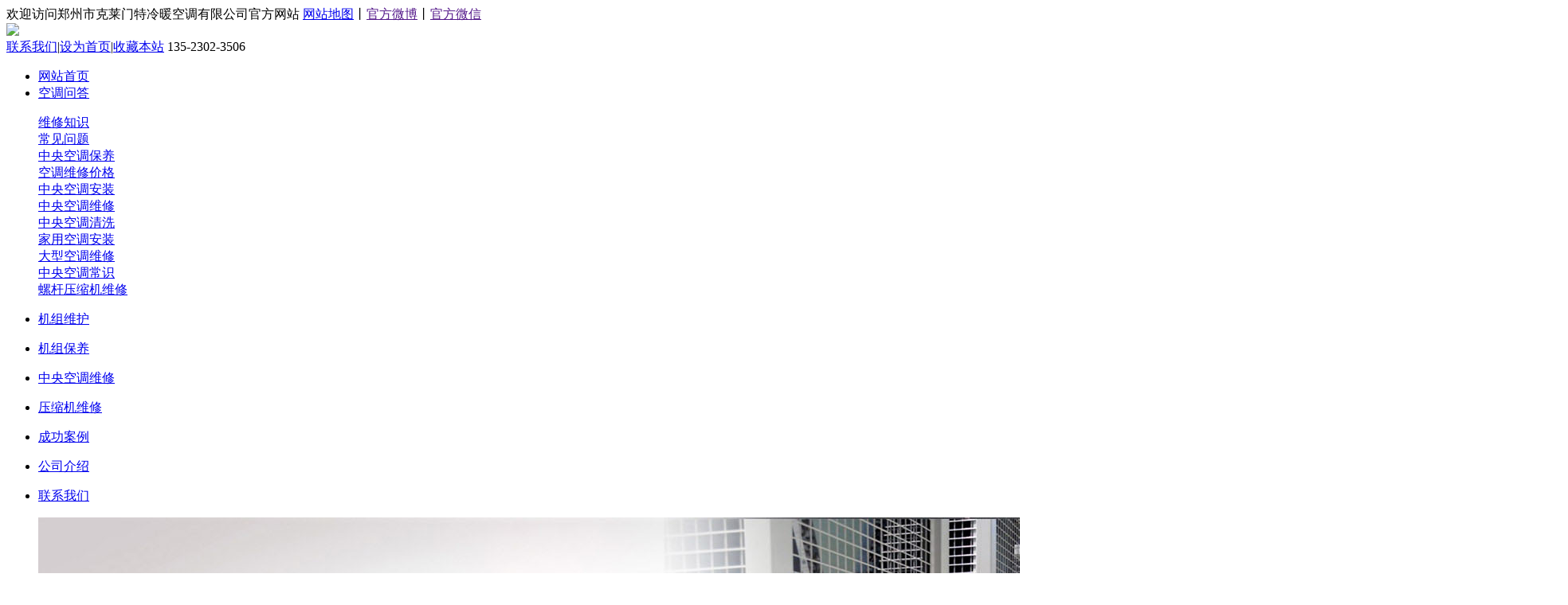

--- FILE ---
content_type: text/html; Charset=utf-8
request_url: http://www.hnklmt.com/zyktcs/967.html
body_size: 6112
content:
<!doctype html>
<html>
<head>
    <meta charset="utf-8">
    <meta name="renderer" content="webkit">
    <meta http-equiv="X-UA-Compatible" content="IE=edge,chrome=1">
    <meta name="viewport" content="width=device-width, initial-scale=1.0, minimum-scale=1.0, maximum-scale=1.0, user-scalable=no">

<title>中央空调冷水机组水处理注意事项有哪些,郑州中央空调维修</title>
<meta name="Keywords" content="" />
<meta name="Description" content="" />
    <link href="/theme/2016/css/style.css" rel="stylesheet" type="text/css" />
    <script>var webroot="/"</script>
</head>

<body>
<div id="kl-t">
    <div class="kl-w">
        <span>欢迎访问郑州市克莱门特冷暖空调有限公司官方网站</span>
        <a href="/sitemap_baidu.xml">网站地图</a>丨<a href="" rel="nofollow">官方微博</a>丨<a href="" rel="nofollow">官方微信</a>
    </div>
</div>
<div id="kl-h" class="kl-w">
    <div class="logo"><a href="http://www.hnklmt.com/"><img src="/theme/2016/images/logo.png"></a></div>
    <div class="tel">
    	<span class="tnav">
    		<a href="/lianxi/">联系我们</a>|<a href="javascript:;" onclick="SetHome(this,'http://www.hnklmt.com/');">设为首页</a>|<a href="javascript:;" onclick="AddFavorite(document.title,window.location)">收藏本站</a></span>
    	<span class="dh">135-2302-3506</span>
    </div>
</div>
<div id="topnav">
     <ul class="kl-w">
          <li><a href="/">网站首页</a></li>
          
          <li class="hover"><a href="/wenda/">空调问答</a><dl><dt><a href="/wxzs/">维修知识</a></dt><dt><a href="/wenti/">常见问题</a></dt><dt><a href="/ktby/">中央空调保养</a></dt><dt><a href="/ktwxjg/">空调维修价格</a></dt><dt><a href="/zyktaz/">中央空调安装</a></dt><dt><a href="/zyktwx/">中央空调维修</a></dt><dt><a href="/zyktqx/">中央空调清洗</a></dt><dt><a href="/jyktaz/">家用空调安装</a></dt><dt><a href="/dxktwx/">大型空调维修</a></dt><dt><a href="/zyktcs/">中央空调常识</a></dt><dt><a href="/lgysj/">螺杆压缩机维修</a></dt></dl></li>
          
          <li ><a href="/weihu/">机组维护</a><dl></dl></li>
          
          <li ><a href="/baoyang/">机组保养</a><dl></dl></li>
          
          <li ><a href="/kingtiao/">中央空调维修</a><dl></dl></li>
          
          <li ><a href="/weixiu/">压缩机维修</a><dl></dl></li>
          
          <li ><a href="/anli/">成功案例</a><dl></dl></li>
          
          <li ><a href="/jieshao/">公司介绍</a><dl></dl></li>
          
          <li ><a href="/lianxi/">联系我们</a><dl></dl></li>
          
     </ul>
</div>
<div id="banner">
    <div id="full-screen-slider">
        <ul id="slides">
            
            <li><a href="/" title="中央空调维修"><img src="/upfile/201909/2019090441110269.jpg" alt="中央空调维修"></a></li>
            
        </ul>
    </div>
</div>
<div id="kl-weizhi">
    <div class="kl-w clearfix">您所在的位置：<a href="/">首页</a> > <a href="/wenda/" title="空调问答">空调问答</a> > <a href="/zyktcs/" title="中央空调常识">中央空调常识</a> > 正文</div>
</div>
<div class="kl-w clearfix">
    <ul class="subnav">
        
        
        <li><a href="/wxzs/">维修知识</a></li>
        
        
        <li><a href="/wenti/">常见问题</a></li>
        
        
        <li><a href="/ktby/">中央空调保养</a></li>
        
        
        <li><a href="/ktwxjg/">空调维修价格</a></li>
        
        
        <li><a href="/zyktaz/">中央空调安装</a></li>
        
        
        <li><a href="/zyktwx/">中央空调维修</a></li>
        
        
        <li><a href="/zyktqx/">中央空调清洗</a></li>
        
        
        <li><a href="/jyktaz/">家用空调安装</a></li>
        
        
        <li><a href="/dxktwx/">大型空调维修</a></li>
        
        
        <li class="hover"><a href="/zyktcs/">中央空调常识</a></li>
        
        
        <li><a href="/lgysj/">螺杆压缩机维修</a></li>
        
    </ul>
</div>
<div class="kl-w clearfix kl-main">
    <div class="artshow">
        <h1 class="title">中央空调冷水机组水处理注意事项有哪些</h1>
        <div class="info">作者：　日期：2022/7/5 15:52:49　人气：<span id="hits">26</span></div>
        <div class="content">
            <p>　　<a href="http://www.zzklmt.com/" target="_blank"><strong>中央空调冷水机组</strong></a>水处理注意事项:</p><p>　　俗话说“三分药剂，七分治理”，可见制定中心空调运行治理的指标和方法也十分重要。搞好中心空调的水处理运行治理，无非是为了防垢、防腐、杀菌、灭藻，延长设备使用寿命。</p><p>　　1.防垢、防腐</p><p>　　对于防垢、防腐，应选用先进的水处理药剂，确保设备不结垢、无腐蚀。</p><p style="text-align: center;"><img src="/upfile/202207/2022070557195609.jpg" title="31.jpg" alt="31.jpg"/></p><p>　　2.调节控制空调水系统的PH值</p><p>　　空调水系统中既有铜又有铁，做到使二种金属都得到保护，这就应该控制系统水的PH值在9～9.9之间，因为铁的钝化区在PH值9～13，铁喜碱性介质，而铜怕碱，当PH值达到10时，铜开始受腐蚀，故在铜与铁都共存的水系统中，要严格控制pH值在9～9.9。这样做还有利于抑制细菌和藻类生长。</p><p>　　搞好中心空调水处理并不难，只要设计安装合理，选择药剂先进、运行控制合理，就可以圆满地完成中心空调的水处理工作。</p><p style="text-align: center;"><img src="/upfile/202207/2022070557207073.jpg" title="322.jpg" alt="322.jpg"/></p><p>　　3.杀菌、灭藻</p><p>　　中心空调的制冷系统一般在炎热的夏季运行，不光冷却塔塔盘内易滋生细菌和藻类。因此在南方大多数单位都在定期投加杀菌灭藻剂。目前市面上常用的杀菌灭藻剂都具有氧化性，因此对铁系统都有腐蚀作用，长期投加会对系统造成腐蚀，用户在选择杀菌灭藻剂时要注重。</p><p>　　杀菌灭藻是被动做法，假如我们在选择防腐阻垢剂时，选择能抑制细菌和藻类生长的药剂，则会起到多重功能的目的，这样就可以不投或少投杀菌灭藻剂。而水系统中即无垢、无腐蚀，也不长细菌和藻类，整个水系统无任何杂质，做到运行中节电20%以上。</p>
			<strong>标签：</strong> 
        </div>
        <div class="pre">上一篇：<a href="/zyktcs/959.html" title="中央空调外风机常见故障检修">中央空调外风机常见故障检修</a>
        </div>
        <div class="next">下一篇：<a href="/zyktcs/978.html" title="中央空调水泵节能改造常见措施">中央空调水泵节能改造常见措施</a>
        </div>
    </div>
    <div class="tuijian">
        <div class="kl-news-t">
            <span class="h3">推荐信息</span>
            <span class="ying">Recommendation information</span>
        </div>
        <ul class="news-list clearfix">
        
            <li><span>01-07</span><a href="/wxzs/1840.html" title="克莱门特中央空调维修后保修期是多久？">克莱门特中央空调维修后保修期是多久？</a></li>
        
            <li><span>12-31</span><a href="/wxzs/1838.html" title="如何正确进行中央空调维修与保养">如何正确进行中央空调维修与保养</a></li>
        
            <li><span>12-31</span><a href="/wenti/1837.html" title="中央空调维修必须避开的五大致命陷阱">中央空调维修必须避开的五大致命陷阱</a></li>
        
            <li><span>12-27</span><a href="/wxzs/1836.html" title="冬季中央空调维修需要注意哪些内容？">冬季中央空调维修需要注意哪些内容？</a></li>
        
            <li><span>12-27</span><a href="/wenti/1835.html" title="冬季中央空调容易出哪些问题？">冬季中央空调容易出哪些问题？</a></li>
        
            <li><span>12-25</span><a href="/wenti/1834.html" title="为啥中央空调一定要找专业中央空调维修公司做？">为啥中央空调一定要找专业中央空调维修公司做？</a></li>
        
            <li><span>12-20</span><a href="/wxzs/1833.html" title="郑州空调维修一次大概多少钱？">郑州空调维修一次大概多少钱？</a></li>
        
            <li><span>12-20</span><a href="/wenti/1832.html" title="哪些情况下空调必须进行深度清洁了？">哪些情况下空调必须进行深度清洁了？</a></li>
        
        </ul>
    </div>

</div>
        <div id="kl-foot">
    <div class="kl-w clearfix">
        <div class="liuyan">
            <div class="ly_t">姓名*</div>
            <input type="text">
            <div class="ly_t">内容*</div>
            <textarea rows="2" cols="28"></textarea>
            <a href="/plug/book.asp" title="在线留言">提交</a>
        </div>
        <div id="kl-foot-z">
            <p class="h3">郑州市克莱门特冷暖空调有限公司</p>
            <p class="span">致力于以中央空调维修、保养为一体的技术企业</p>
            <p>版权所有:&nbsp;郑州市克莱门特冷暖空调有限公司</p><p>网站ICP备案号:&nbsp;<a href="http://beian.miit.gov.cn/" target="_blank" rel="nofollow">豫ICP备19034618号-1</a></p>
			<p><a target="_blank" href="http://www.beian.gov.cn/portal/registerSystemInfo?recordcode=41010502004830" rel="nofollow"><img src="/theme/2016/images/gongan.png" />豫公网安备:41010502004830号</a></p>
            <p>地址:&nbsp;郑州市金水区晨旭路6号绿洲云顶二号楼1502室</p><p>电话:&nbsp;0371—63902265&#12288;135-2302-3506&#12288;&#12288;邮箱:&nbsp;zzsklmt@sina.com></p><p>技术支持:&nbsp;<a href="http://www.cnncb.com/" target="_blank">郑州知网</a></p><div class="link-t">网站标签</div>
			<div class="link-z">
<a href="/plug/tags.asp?tag=%E4%B8%AD%E5%A4%AE%E7%A9%BA%E8%B0%83%E7%BB%B4%E4%BF%AE" title="中央空调维修" target="_blank">中央空调维修 (437)</a>　

<a href="/plug/tags.asp?tag=%E9%83%91%E5%B7%9E%E4%B8%AD%E5%A4%AE%E7%A9%BA%E8%B0%83%E7%BB%B4%E4%BF%AE" title="郑州中央空调维修" target="_blank">郑州中央空调维修 (266)</a>　

<a href="/plug/tags.asp?tag=%E6%B2%B3%E5%8D%97%E4%B8%AD%E5%A4%AE%E7%A9%BA%E8%B0%83%E7%BB%B4%E4%BF%AE" title="河南中央空调维修" target="_blank">河南中央空调维修 (197)</a>　

<a href="/plug/tags.asp?tag=%E8%9E%BA%E6%9D%86%E5%8E%8B%E7%BC%A9%E6%9C%BA%E7%BB%B4%E4%BF%AE" title="螺杆压缩机维修" target="_blank">螺杆压缩机维修 (154)</a>　

<a href="/plug/tags.asp?tag=%E5%85%8B%E8%8E%B1%E9%97%A8%E7%89%B9%E4%B8%AD%E5%A4%AE%E7%A9%BA%E8%B0%83" title="克莱门特中央空调" target="_blank">克莱门特中央空调 (106)</a>　

<a href="/plug/tags.asp?tag=%E4%B8%AD%E5%A4%AE%E7%A9%BA%E8%B0%83%E6%B8%85%E6%B4%97" title="中央空调清洗" target="_blank">中央空调清洗 (92)</a>　

<a href="/plug/tags.asp?tag=%E4%B8%AD%E5%A4%AE%E7%A9%BA%E8%B0%83" title="中央空调" target="_blank">中央空调 (76)</a>　

<a href="/plug/tags.asp?tag=%E7%A9%BA%E8%B0%83" title="空调" target="_blank">空调 (69)</a>　

<a href="/plug/tags.asp?tag=%E8%9E%BA%E6%9D%86%E5%8E%8B%E7%BC%A9%E6%9C%BA%E6%B8%85%E6%B4%97" title="螺杆压缩机清洗" target="_blank">螺杆压缩机清洗 (45)</a>　

<a href="/plug/tags.asp?tag=%E9%83%91%E5%B7%9E%E8%9E%BA%E6%9D%86%E5%8E%8B%E7%BC%A9%E6%9C%BA%E7%BB%B4%E4%BF%AE" title="郑州螺杆压缩机维修" target="_blank">郑州螺杆压缩机维修 (44)</a>　
</div>
           
        </div>
        <div class="link">
			
            <div class="link-t">友情链接<span>links</span></div>
            <div class="link-z"><a href="http://www.sdlongxinghb.com/" target="_blank">锅炉中性除锈预膜清洗剂</a><a href="http://www.zbhnhbkt.com/" target="_blank">地源热泵生产厂家</a><a href="https://www.xiudekuai.com" target="_blank">道闸维修</a><a href="http://www.borwin.com" target="_blank">首件检测仪</a><a href="http://www.googlepayment.cn" target="_blank">个人剂量仪</a><a href="https://www.hbzyhcj.com/" target="_blank">湿式电除尘器</a></div>
			
        </div>
    </div>
</div>
<div class="moblie">
	<ul>
		<li><a href="/"><i class="i1"></i><p>网站首页</p></a></li>
		<li><a href="/wenda/"><i class="i2"></i><p>空调问答</p></a></li>
		<li><a href="/jieshao/"><i class="i3"></i><p>公司介绍</p></a></li>
		<li><a href="tel:13523023506"><i class="i4"></i><p>电话咨询</p></a></li>
	</ul>
</div>
    <script src="/lib/js/jquery.js"></script>
    <script src="/theme/2016/js/jquery.jslides.js"></script>
    <script>
    $(function(){
    	$("#topnav ul li:first-child").addClass("hover");
    	$(".topcase li").hover(function(){
    	$("div",this).stop().animate({bottom:"0px"},300);
    	},function(){
    		$("div",this).stop().animate({bottom:"-40px"},300);
    	})
    })
    </script>
	<script>
(function(){
    var bp = document.createElement('script');
    var curProtocol = window.location.protocol.split(':')[0];
    if (curProtocol === 'https') {
        bp.src = 'https://zz.bdstatic.com/linksubmit/push.js';
    }
    else {
        bp.src = 'http://push.zhanzhang.baidu.com/push.js';
    }
    var s = document.getElementsByTagName("script")[0];
    s.parentNode.insertBefore(bp, s);
})();
</script>

    <script>var infoid="967",murl="show.asp?id=967",contenturl="http://www.hnklmt.com/zyktcs/967.html";</script>
    <script src="/lib/js/sdcms.hits.js"></script>
</body>
</html>